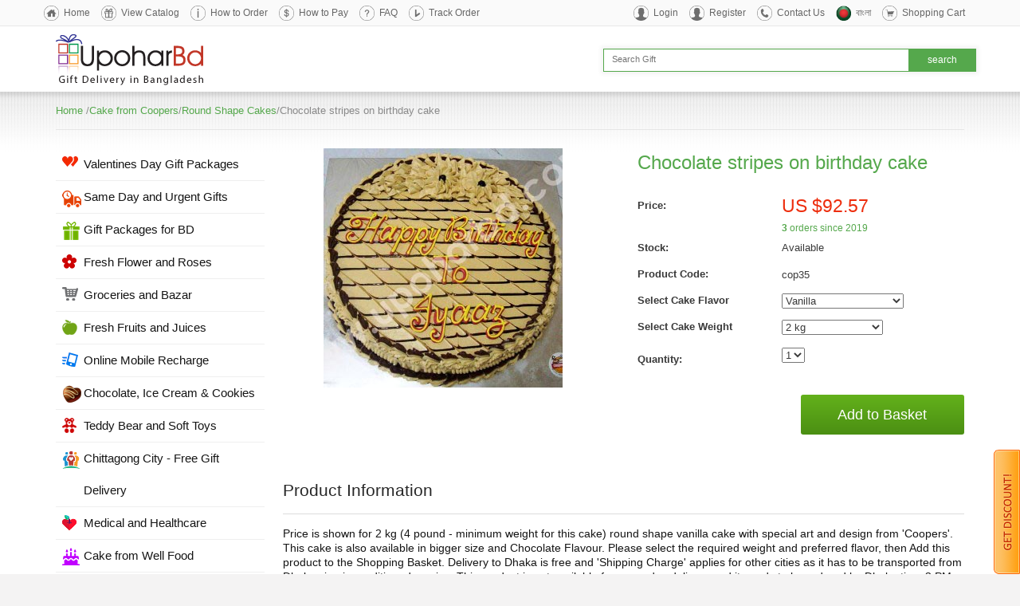

--- FILE ---
content_type: text/html; charset=UTF-8
request_url: https://www.upoharbd.com/cake-from-coopers/round-shape-cakes/chocolate-stripes-on-birthday-cake
body_size: 13065
content:
<!DOCTYPE html PUBLIC "-//W3C//DTD XHTML 1.0 Transitional//EN" "http://www.w3.org/TR/xhtml1/DTD/xhtml1-transitional.dtd">
<html xmlns="http://www.w3.org/1999/xhtml">
<head>
<meta name="facebook-domain-verification" content="09is0yjt7lxs39xo56hzodyltx0tn9" />
<meta charset="UTF-8">
<meta property="og:title" content="Chocolate stripes on birthday cake"/> 
<meta property="og:type" content="article"/> 
<meta property="og:image" content="https://www.upoharbd.com/images/uploads/Cake/Coopers/cop35.jpg"/> 
<meta property="og:image:alt" content="Chocolate stripes on birthday cake"/> 
<meta property="og:url" content="https://www.upoharbd.com/cake-from-coopers/round-shape-cakes/chocolate-stripes-on-birthday-cake"/> 
<meta property="og:description" content="Order online this round shape vanilla cake with chocolate stripes from Coopers. We deliver this to all cities and all locations in Bangladesh." />
<meta property="og:site_name" content="UpoharBD.Com" />
<meta property="fb:app_id" content="383757355399417" />

<meta name="verify-v1" content="8M9JiQXPhciMdFb+4JAQU5OjtyNHfkrbrdRO2CV9b/0=" >
<meta name="msvalidate.01" content="D064F873514B6D521C8699FE1DE0D04B" />
<meta name="norton-safeweb-site-verification" content="7clcsfwf125qgtpixcj2uvf85fthv7dl540mv3nk43gka5uz434nqcqjwfm4t4njv7x9woein90ta298m9a150z11qh7knav6nefw4ha4-7mxlyzox9zpb63po5cwf4f" />
<meta http-equiv="Content-Type" content="text/html; charset=UTF-8" />
<meta http-equiv="X-UA-Compatible" content="IE=edge">
<meta name="viewport" content="width=device-width, initial-scale=1">

<title>Gift cakes online - Chocolate stripes on birthday cake - Round Shape Cakes - Cake from Coopers</title>


<meta name="description" content="Order online this round shape vanilla cake with chocolate stripes from Coopers. We deliver this to all cities and all locations in Bangladesh." />
<meta name="keywords" content="" />
<meta name="rating" content="General">
<meta name="author" content="UpoharBD" />
<meta name="publisher" content="Upohar Bangladesh" />
<meta name="copyright" content="www.UpoharBD.Com" />
<link rel="image_src" href="https://www.upoharbd.com/images/uploads/Cake/Coopers/cop35.jpg" />
<meta name="abstract" content="Order online and send cakes, flowers, gifts to all cities of Bangladesh in any occasion">

<!-- Bootstrap -->
<link href="https://www.upoharbd.com/skins/upohar/styleSheets/bootstrap.css" rel="stylesheet">

<!-- HTML5 Shim and Respond.js IE8 support of HTML5 elements and media queries -->
<!-- WARNING: Respond.js doesn't work if you view the page via file:// -->
<!--[if lt IE 9]>
      <script src="https://oss.maxcdn.com/html5shiv/3.7.2/html5shiv.min.js"></script>
      <script src="https://oss.maxcdn.com/respond/1.4.2/respond.min.js"></script>
<![endif]-->

<link href="https://www.upoharbd.com/skins/upohar/styleSheets/qc_upohar.css" rel="stylesheet" type="text/css" />
<link rel="stylesheet" href="https://www.upoharbd.com/skins/upohar/styleSheets/responsive.css" type="text/css" media="screen" />

<!-- Add jQuery library -->
<script type="text/javascript" src="https://code.jquery.com/jquery-1.8.3.min.js"></script>


<!-- Add fancyBox -->
<link rel="stylesheet" href="https://www.upoharbd.com/fancybox/source/jquery.fancybox.css?v=2.1.5" type="text/css" media="screen" />
<script type="text/javascript" src="https://www.upoharbd.com/fancybox/source/jquery.fancybox.pack.js?v=2.1.5"></script>


<script type="text/javascript" src="https://www.upoharbd.com/js/jslibrary.js"></script>


<script type="text/javascript" src="https://www.upoharbd.com/js/tabcontent.js">

<!-- Place this tag in your head or just before your close body tag -->
<script type="text/javascript" src="https://apis.google.com/js/plusone.js"></script>
<script type="text/javascript" src="https://www.upoharbd.com/js/custom.js?time=1768992220"></script>


<style>

.fancybox-nav span {
 visibility: visible;
}

</style>

<script async src="https://www.googletagmanager.com/gtag/js?id=UA-3598078-1"></script>
<script>
  window.dataLayer = window.dataLayer || [];
  function gtag(){dataLayer.push(arguments);}
  gtag('js', new Date());

  gtag('config', 'UA-3598078-1');
</script>

<script type="text/javascript">
 
  var _gaq = _gaq || [];
  _gaq.push(['_setAccount', 'UA-3598078-1']);
  _gaq.push(['_trackPageview']);
 
  (function() {
    var ga = document.createElement('script'); ga.type = 'text/javascript'; ga.async = true;
    ga.src = ('https:' == document.location.protocol ? 'https://ssl' : 'http://www') + '.google-analytics.com/ga.js';
    var s = document.getElementsByTagName('script')[0]; s.parentNode.insertBefore(ga, s);
  })();
 
</script>
<script async src="https://www.googletagmanager.com/gtag/js?id=G-D5P9T76GC8"></script>
<script>
  window.dataLayer = window.dataLayer || [];
  function gtag(){dataLayer.push(arguments);}
  gtag('js', new Date());

  gtag('config', 'G-D5P9T76GC8');
</script>

<script>
!function(f,b,e,v,n,t,s){if(f.fbq)return;n=f.fbq=function(){n.callMethod?
n.callMethod.apply(n,arguments):n.queue.push(arguments)};if(!f._fbq)f._fbq=n;
n.push=n;n.loaded=!0;n.version='2.0';n.queue=[];t=b.createElement(e);t.async=!0;
t.src=v;s=b.getElementsByTagName(e)[0];s.parentNode.insertBefore(t,s)}(window,
document,'script','//connect.facebook.net/en_US/fbevents.js');

fbq('init', '1658329947758379');
fbq('track', "PageView");</script>
<noscript><img height="1" width="1" style="display:none"
src="https://www.facebook.com/tr?id=1658329947758379&ev=PageView&noscript=1"
/></noscript>


</head>
<body>
<div style="position:fixed;bottom:0px;right:0px;z-index:9999;" class="menudisplay">
<a href="http://www.upoharbd.com/Get_Discount" alt="Get Discount" title="Get Discount"><img src="https://www.upoharbd.com/skins/upohar/styleImages/be_social_sidebar.png" alt="Get discount code" width="33px" height="156px" title="Get discount code" border="0"/></a>
</div>

<div id="fb-root"></div>
<script>(function(d, s, id) {
  var js, fjs = d.getElementsByTagName(s)[0];
  if (d.getElementById(id)) return;
  js = d.createElement(s); js.id = id;
  js.src = "//connect.facebook.net/en_US/all.js#xfbml=1&appId=209595819103913";
  fjs.parentNode.insertBefore(js, fjs);
}(document, 'script', 'facebook-jssdk'));</script>



<div id="mobile_categories_menu" style="display:none;padding:10px;width:80%;position:absolute;top:54px;left:0;z-index:9990;background-color:#fff;">
<div class="leftmenu"><!--[if IE]>
<style type="text/css">
ul#Categories li { line-height:1.3em; }
</style>
<![endif]-->
<script type="text/javascript">
<!--
function initialiseMenu() { return false; }
cF = new Image(); cF.src = "https://www.upoharbd.com/images/arrowDown.png";
cFO = new Image(); cFO.src = "https://www.upoharbd.com/images/arrowActive.png";

document.write ("<style>\n.cp { cursor: pointer; }\n<\/style>");
-->
</script>
<!-- #:convict:# Advanced DHTML Menu, (c)2007-2008 http://cubecart-mods-skins.com >> -->
<ul id="Categories">





<li><a href="https://www.upoharbd.com/index.php?_a=viewCat&amp;catId=157" style="background: url(https://www.upoharbd.com/images/uploads/icons/wedding.png) no-repeat 8px 10px;">Valentines Day Gift Packages</a></li>


















<li><a href="https://www.upoharbd.com/index.php?_a=viewCat&amp;catId=184" style="background: url(https://www.upoharbd.com/images/uploads/icons/sameday_gift.png) no-repeat 8px 10px;">Same Day and Urgent Gifts</a></li>


















<li><a href="https://www.upoharbd.com/index.php?_a=viewCat&amp;catId=24" style="background: url(https://www.upoharbd.com/images/uploads/icons/gift_combo.png) no-repeat 8px 10px;">Gift Packages for BD</a></li>


















<li><a href="https://www.upoharbd.com/index.php?_a=viewCat&amp;catId=1" style="background: url(https://www.upoharbd.com/images/uploads/icons/freshflower.png) no-repeat 8px 10px;">Fresh Flower and Roses</a></li>


















<li><a href="https://www.upoharbd.com/index.php?_a=viewCat&amp;catId=89" style="background: url(https://www.upoharbd.com/images/uploads/icons/groceries.png) no-repeat 8px 10px;">Groceries and Bazar</a></li>


















<li><a href="https://www.upoharbd.com/index.php?_a=viewCat&amp;catId=77" style="background: url(https://www.upoharbd.com/images/uploads/icons/fresh-fruits.png) no-repeat 8px 10px;">Fresh Fruits and Juices</a></li>


















<li><a href="https://www.upoharbd.com/index.php?_a=viewCat&amp;catId=63" style="background: url(https://www.upoharbd.com/images/uploads/icons/mobile-recharge.png) no-repeat 8px 10px;">Online Mobile Recharge</a></li>


















<li><a href="https://www.upoharbd.com/index.php?_a=viewCat&amp;catId=45" style="background: url(https://www.upoharbd.com/images/uploads/icons/chocolate_gift.png) no-repeat 8px 10px;">Chocolate, Ice Cream & Cookies</a></li>


















<li><a href="https://www.upoharbd.com/index.php?_a=viewCat&amp;catId=150" style="background: url(https://www.upoharbd.com/images/uploads/icons/teddy.png) no-repeat 8px 10px;">Teddy Bear and Soft Toys</a></li>















<li><a href="https://www.upoharbd.com/index.php?_a=viewCat&amp;catId=208" style="background: url(https://www.upoharbd.com/images/uploads/icons/chittagong_gift.png) no-repeat 8px 10px;">Chittagong City - Free Gift Delivery</a>
<ul id="u208" style="display: none;">







<li><a href="https://www.upoharbd.com/index.php?_a=viewCat&amp;catId=266" style="background: url(https://www.upoharbd.com/images/uploads/icons/wedding.png) no-repeat 8px 10px;">Valentine Gift Packages</a></li>




<li><a href="https://www.upoharbd.com/index.php?_a=viewCat&amp;catId=213" style="background: url(https://www.upoharbd.com/images/uploads/icons/gift_combo.png) no-repeat 8px 10px;">Gift Packages</a></li>




<li><a href="https://www.upoharbd.com/index.php?_a=viewCat&amp;catId=260" style="background: url(https://www.upoharbd.com/images/uploads/icons/sameday_gift.png) no-repeat 8px 10px;">Same Day Urgent Gift</a></li>




<li><a href="https://www.upoharbd.com/index.php?_a=viewCat&amp;catId=210" style="background: url(https://www.upoharbd.com/images/uploads/icons/food_delivery.png) no-repeat 8px 10px;">Food Delivery</a></li>




<li><a href="https://www.upoharbd.com/index.php?_a=viewCat&amp;catId=233" style="background: url(https://www.upoharbd.com/images/uploads/icons/dress.png) no-repeat 8px 10px;">Sharee for her</a></li>




<li><a href="https://www.upoharbd.com/index.php?_a=viewCat&amp;catId=234" style="background: url(https://www.upoharbd.com/images/uploads/icons/dress.png) no-repeat 8px 10px;">Salwar kamiz</a></li>




<li><a href="https://www.upoharbd.com/index.php?_a=viewCat&amp;catId=211" style="background: url(https://www.upoharbd.com/images/uploads/icons/groceries.png) no-repeat 8px 10px;">Fruit and Groceries</a></li>




<li><a href="https://www.upoharbd.com/index.php?_a=viewCat&amp;catId=215" style="background: url(https://www.upoharbd.com/images/uploads/icons/freshflower.png) no-repeat 8px 10px;">Fresh Flowers</a></li>




<li><a href="https://www.upoharbd.com/index.php?_a=viewCat&amp;catId=228" style="background: url(https://www.upoharbd.com/images/uploads/icons/cakegift.png) no-repeat 8px 10px;">Sweets and Pitha</a></li>




<li><a href="https://www.upoharbd.com/index.php?_a=viewCat&amp;catId=212" style="background: url(https://www.upoharbd.com/images/uploads/icons/cake-new.png) no-repeat 8px 10px;">Well food cakes</a></li>




<li><a href="https://www.upoharbd.com/index.php?_a=viewCat&amp;catId=229" style="background: url(https://www.upoharbd.com/images/uploads/icons/cake-new.png) no-repeat 8px 10px;">Coopers cake</a></li>




<li><a href="https://www.upoharbd.com/index.php?_a=viewCat&amp;catId=230" style="background: url(https://www.upoharbd.com/images/uploads/icons/cake-new.png) no-repeat 8px 10px;">Cakes from Hotcake</a></li>




<li><a href="https://www.upoharbd.com/index.php?_a=viewCat&amp;catId=231" style="background: url(https://www.upoharbd.com/images/uploads/icons/cake-new.png) no-repeat 8px 10px;">Cake from Kings Chittagong</a></li>




<li><a href="https://www.upoharbd.com/index.php?_a=viewCat&amp;catId=287" style="background: url(https://www.upoharbd.com/images/uploads/icons/) no-repeat 8px 10px;">Dulce Cake and Sweets</a></li>




<li><a href="https://www.upoharbd.com/index.php?_a=viewCat&amp;catId=235" style="background: url(https://www.upoharbd.com/images/uploads/icons/sameday_gift.png) no-repeat 8px 10px;">Pizza Hut home delivery</a></li>




<li><a href="https://www.upoharbd.com/index.php?_a=viewCat&amp;catId=284" style="background: url(https://www.upoharbd.com/images/uploads/icons/) no-repeat 8px 10px;">KFC Chittagong</a></li>




<li><a href="https://www.upoharbd.com/index.php?_a=viewCat&amp;catId=255" style="background: url(https://www.upoharbd.com/images/uploads/icons/chocolate_gift.png) no-repeat 8px 10px;">Chocolate and Ice Cream</a></li>




<li><a href="https://www.upoharbd.com/index.php?_a=viewCat&amp;catId=224" style="background: url(https://www.upoharbd.com/images/uploads/icons/kid.png) no-repeat 8px 10px;">Gift for Kids</a></li>




<li><a href="https://www.upoharbd.com/index.php?_a=viewCat&amp;catId=254" style="background: url(https://www.upoharbd.com/images/uploads/icons/teddy.png) no-repeat 8px 10px;">Teddy bear and Toys</a></li>




<li><a href="https://www.upoharbd.com/index.php?_a=viewCat&amp;catId=217" style="background: url(https://www.upoharbd.com/images/uploads/icons/man_dress.png) no-repeat 8px 10px;">Gift for Him</a></li>




<li><a href="https://www.upoharbd.com/index.php?_a=viewCat&amp;catId=269" style="background: url(https://www.upoharbd.com/images/uploads/icons/boishak.png) no-repeat 8px 10px;">Pohela Boishakh Gifts</a></li>




<li><a href="https://www.upoharbd.com/index.php?_a=viewCat&amp;catId=223" style="background: url(https://www.upoharbd.com/images/uploads/icons/woman_dress.png) no-repeat 8px 10px;">Gift for Her</a></li>




<li><a href="https://www.upoharbd.com/index.php?_a=viewCat&amp;catId=250" style="background: url(https://www.upoharbd.com/images/uploads/icons/unilever-gift.png) no-repeat 8px 10px;">Unilever Gift Hampers</a></li>




<li><a href="https://www.upoharbd.com/index.php?_a=viewCat&amp;catId=222" style="background: url(https://www.upoharbd.com/images/uploads/icons/household.png) no-repeat 8px 10px;">Household Appliances</a></li>




<li><a href="https://www.upoharbd.com/index.php?_a=viewCat&amp;catId=256" style="background: url(https://www.upoharbd.com/images/uploads/icons/new-born.png) no-repeat 8px 10px;">Gift for Newborn and Baby</a></li>




<li><a href="https://www.upoharbd.com/index.php?_a=viewCat&amp;catId=258" style="background: url(https://www.upoharbd.com/images/uploads/icons/mobile-recharge.png) no-repeat 8px 10px;">Recharge Mobile Phone</a></li>




<li><a href="https://www.upoharbd.com/index.php?_a=viewCat&amp;catId=216" style="background: url(https://www.upoharbd.com/images/uploads/icons/iftar.png) no-repeat 8px 10px;">Ramadan and Iftar Gifts</a></li>




<li><a href="https://www.upoharbd.com/index.php?_a=viewCat&amp;catId=272" style="background: url(https://www.upoharbd.com/images/uploads/icons/mothersday.png) no-repeat 8px 10px;">Mothers Day Gift</a></li>






</ul></li>









<li><a href="https://www.upoharbd.com/index.php?_a=viewCat&amp;catId=191" style="background: url(https://www.upoharbd.com/images/uploads/icons/medicine.png) no-repeat 8px 10px;">Medical and Healthcare</a></li>


















<li><a href="https://www.upoharbd.com/index.php?_a=viewCat&amp;catId=218" style="background: url(https://www.upoharbd.com/images/uploads/icons/cake-new.png) no-repeat 8px 10px;">Cake from Well Food</a></li>
















<li><a href="https://www.upoharbd.com/index.php?_a=viewCat&amp;catId=33" class="CatCurrent">Cake from Coopers</a>
<ul id="u33" style="display: block;">






<li><a href="https://www.upoharbd.com/index.php?_a=viewCat&amp;catId=190" style="background: url(https://www.upoharbd.com/images/uploads/icons/) no-repeat 8px 10px;">Cake for Urgent order</a></li>




<li><a href="https://www.upoharbd.com/index.php?_a=viewCat&amp;catId=166" style="background: url(https://www.upoharbd.com/images/uploads/icons/) no-repeat 8px 10px;">Cartoon Shape Cakes</a></li>





<li><a href="https://www.upoharbd.com/index.php?_a=viewCat&amp;catId=167" class="CatActive" style="background: url(https://www.upoharbd.com/images/uploads/icons/) no-repeat 8px 10px;">Round Shape Cakes </a></li>



<li><a href="https://www.upoharbd.com/index.php?_a=viewCat&amp;catId=168" style="background: url(https://www.upoharbd.com/images/uploads/icons/) no-repeat 8px 10px;">Square Shape Cakes</a></li>




<li><a href="https://www.upoharbd.com/index.php?_a=viewCat&amp;catId=169" style="background: url(https://www.upoharbd.com/images/uploads/icons/) no-repeat 8px 10px;">Heart Shape Cakes</a></li>




<li><a href="https://www.upoharbd.com/index.php?_a=viewCat&amp;catId=170" style="background: url(https://www.upoharbd.com/images/uploads/icons/) no-repeat 8px 10px;">Cakes with Special Art</a></li>






</ul></li>









<li><a href="https://www.upoharbd.com/index.php?_a=viewCat&amp;catId=185" style="background: url(https://www.upoharbd.com/images/uploads/icons/cake-new.png) no-repeat 8px 10px;">Cakes from Mr. Baker</a></li>


















<li><a href="https://www.upoharbd.com/index.php?_a=viewCat&amp;catId=164" style="background: url(https://www.upoharbd.com/images/uploads/icons/cake-new.png) no-repeat 8px 10px;">Kings Confectionery Cakes</a></li>


















<li><a href="https://www.upoharbd.com/index.php?_a=viewCat&amp;catId=35" style="background: url(https://www.upoharbd.com/images/uploads/icons/cake-new.png) no-repeat 8px 10px;">Shumis Hot Cake</a></li>


















<li><a href="https://www.upoharbd.com/index.php?_a=viewCat&amp;catId=282" style="background: url(https://www.upoharbd.com/images/uploads/icons/cake-new.png) no-repeat 8px 10px;">Puro Pastry and Bakery</a></li>


















<li><a href="https://www.upoharbd.com/index.php?_a=viewCat&amp;catId=226" style="background: url(https://www.upoharbd.com/images/uploads/icons/cake-new.png) no-repeat 8px 10px;">Bread and Beyond Cakes</a></li>


















<li><a href="https://www.upoharbd.com/index.php?_a=viewCat&amp;catId=202" style="background: url(https://www.upoharbd.com/images/uploads/icons/cakegift.png) no-repeat 8px 10px;">Special Cake and Pastry</a></li>















<li><a href="https://www.upoharbd.com/index.php?_a=viewCat&amp;catId=13" style="background: url(https://www.upoharbd.com/images/uploads/icons/food_delivery.png) no-repeat 8px 10px;">Food Court</a>
<ul id="u13" style="display: none;">







<li><a href="https://www.upoharbd.com/index.php?_a=viewCat&amp;catId=43" style="background: url(https://www.upoharbd.com/images/uploads/icons/) no-repeat 8px 10px;">Biryani and Deshi Food</a></li>




<li><a href="https://www.upoharbd.com/index.php?_a=viewCat&amp;catId=108" style="background: url(https://www.upoharbd.com/images/uploads/icons/) no-repeat 8px 10px;">Kebab - Burger - Snacks</a></li>




<li><a href="https://www.upoharbd.com/index.php?_a=viewCat&amp;catId=136" style="background: url(https://www.upoharbd.com/images/uploads/icons/) no-repeat 8px 10px;">Bangladeshi Pitha</a></li>




<li><a href="https://www.upoharbd.com/index.php?_a=viewCat&amp;catId=83" style="background: url(https://www.upoharbd.com/images/uploads/icons/) no-repeat 8px 10px;">Chinese and Thai Food</a></li>




<li><a href="https://www.upoharbd.com/index.php?_a=viewCat&amp;catId=40" style="background: url(https://www.upoharbd.com/images/uploads/icons/) no-repeat 8px 10px;">Pizza Hut Deals</a></li>




<li><a href="https://www.upoharbd.com/index.php?_a=viewCat&amp;catId=42" style="background: url(https://www.upoharbd.com/images/uploads/icons/) no-repeat 8px 10px;">BFC Fast Food</a></li>




<li><a href="https://www.upoharbd.com/index.php?_a=viewCat&amp;catId=90" style="background: url(https://www.upoharbd.com/images/uploads/icons/) no-repeat 8px 10px;">KFC Meal Deals</a></li>




<li><a href="https://www.upoharbd.com/index.php?_a=viewCat&amp;catId=207" style="background: url(https://www.upoharbd.com/images/uploads/icons/) no-repeat 8px 10px;">Diabetic food items</a></li>




<li><a href="https://www.upoharbd.com/index.php?_a=viewCat&amp;catId=221" style="background: url(https://www.upoharbd.com/images/uploads/icons/) no-repeat 8px 10px;">Chocolate and Ice Cream</a></li>




<li><a href="https://www.upoharbd.com/index.php?_a=viewCat&amp;catId=134" style="background: url(https://www.upoharbd.com/images/uploads/icons/) no-repeat 8px 10px;">Paan Supari Packages</a></li>




<li><a href="https://www.upoharbd.com/index.php?_a=viewCat&amp;catId=225" style="background: url(https://www.upoharbd.com/images/uploads/icons/) no-repeat 8px 10px;">Iftar Items</a></li>




<li><a href="https://www.upoharbd.com/index.php?_a=viewCat&amp;catId=286" style="background: url(https://www.upoharbd.com/images/uploads/icons/) no-repeat 8px 10px;">Harfy</a></li>






</ul></li>









<li><a href="https://www.upoharbd.com/index.php?_a=viewCat&amp;catId=265" style="background: url(https://www.upoharbd.com/images/uploads/icons/new-born.png) no-repeat 8px 10px;">Personalised Gifts</a></li>















<li><a href="https://www.upoharbd.com/index.php?_a=viewCat&amp;catId=76" style="background: url(https://www.upoharbd.com/images/uploads/icons/misti.png) no-repeat 8px 10px;">Misti and sweets</a>
<ul id="u76" style="display: none;">







<li><a href="https://www.upoharbd.com/index.php?_a=viewCat&amp;catId=195" style="background: url(https://www.upoharbd.com/images/uploads/icons/) no-repeat 8px 10px;">Sweets Package</a></li>




<li><a href="https://www.upoharbd.com/index.php?_a=viewCat&amp;catId=82" style="background: url(https://www.upoharbd.com/images/uploads/icons/) no-repeat 8px 10px;">Rosh Sweets</a></li>




<li><a href="https://www.upoharbd.com/index.php?_a=viewCat&amp;catId=81" style="background: url(https://www.upoharbd.com/images/uploads/icons/) no-repeat 8px 10px;">Premium Sweets</a></li>




<li><a href="https://www.upoharbd.com/index.php?_a=viewCat&amp;catId=111" style="background: url(https://www.upoharbd.com/images/uploads/icons/) no-repeat 8px 10px;">Bonoful Sweets</a></li>




<li><a href="https://www.upoharbd.com/index.php?_a=viewCat&amp;catId=192" style="background: url(https://www.upoharbd.com/images/uploads/icons/) no-repeat 8px 10px;">Moron Chad Sweets</a></li>




<li><a href="https://www.upoharbd.com/index.php?_a=viewCat&amp;catId=193" style="background: url(https://www.upoharbd.com/images/uploads/icons/) no-repeat 8px 10px;">Bikrampur Mistanno Vander</a></li>




<li><a href="https://www.upoharbd.com/index.php?_a=viewCat&amp;catId=196" style="background: url(https://www.upoharbd.com/images/uploads/icons/) no-repeat 8px 10px;">Tangail Sweets</a></li>




<li><a href="https://www.upoharbd.com/index.php?_a=viewCat&amp;catId=206" style="background: url(https://www.upoharbd.com/images/uploads/icons/) no-repeat 8px 10px;">Meena Sweets</a></li>






</ul></li>






<li><a href="https://www.upoharbd.com/index.php?_a=viewCat&amp;catId=17" style="background: url(https://www.upoharbd.com/images/uploads/icons/woman_dress.png) no-repeat 8px 10px;">Gifts and Dress for Her</a>
<ul id="u17" style="display: none;">







<li><a href="https://www.upoharbd.com/index.php?_a=viewCat&amp;catId=135" style="background: url(https://www.upoharbd.com/images/uploads/icons/) no-repeat 8px 10px;">Exclusive Saree For Her</a></li>




<li><a href="https://www.upoharbd.com/index.php?_a=viewCat&amp;catId=46" style="background: url(https://www.upoharbd.com/images/uploads/icons/) no-repeat 8px 10px;">Latest Salwar Kameez</a></li>




<li><a href="https://www.upoharbd.com/index.php?_a=viewCat&amp;catId=50" style="background: url(https://www.upoharbd.com/images/uploads/icons/) no-repeat 8px 10px;">Perfume and Fashion for her</a></li>




<li><a href="https://www.upoharbd.com/index.php?_a=viewCat&amp;catId=154" style="background: url(https://www.upoharbd.com/images/uploads/icons/) no-repeat 8px 10px;">Roses Only for her</a></li>




<li><a href="https://www.upoharbd.com/index.php?_a=viewCat&amp;catId=187" style="background: url(https://www.upoharbd.com/images/uploads/icons/) no-repeat 8px 10px;">Cake with love</a></li>






</ul></li>






<li><a href="https://www.upoharbd.com/index.php?_a=viewCat&amp;catId=18" style="background: url(https://www.upoharbd.com/images/uploads/icons/man_dress.png) no-repeat 8px 10px;">Gifts and Dress for Him</a>
<ul id="u18" style="display: none;">







<li><a href="https://www.upoharbd.com/index.php?_a=viewCat&amp;catId=51" style="background: url(https://www.upoharbd.com/images/uploads/icons/) no-repeat 8px 10px;">Panjabi and Fotua</a></li>




<li><a href="https://www.upoharbd.com/index.php?_a=viewCat&amp;catId=52" style="background: url(https://www.upoharbd.com/images/uploads/icons/) no-repeat 8px 10px;">Shirt and Pants</a></li>




<li><a href="https://www.upoharbd.com/index.php?_a=viewCat&amp;catId=54" style="background: url(https://www.upoharbd.com/images/uploads/icons/) no-repeat 8px 10px;">Perfume and Accessories</a></li>






</ul></li>






<li><a href="https://www.upoharbd.com/index.php?_a=viewCat&amp;catId=16" style="background: url(https://www.upoharbd.com/images/uploads/icons/kid.png) no-repeat 8px 10px;">Gifts and Toys for Kids</a>
<ul id="u16" style="display: none;">







<li><a href="https://www.upoharbd.com/index.php?_a=viewCat&amp;catId=181" style="background: url(https://www.upoharbd.com/images/uploads/icons/) no-repeat 8px 10px;">Kids Birthday Package</a></li>




<li><a href="https://www.upoharbd.com/index.php?_a=viewCat&amp;catId=26" style="background: url(https://www.upoharbd.com/images/uploads/icons/) no-repeat 8px 10px;">Kids Learning Materials</a></li>




<li><a href="https://www.upoharbd.com/index.php?_a=viewCat&amp;catId=123" style="background: url(https://www.upoharbd.com/images/uploads/icons/) no-repeat 8px 10px;">Toys, Games and Sports gift</a></li>




<li><a href="https://www.upoharbd.com/index.php?_a=viewCat&amp;catId=219" style="background: url(https://www.upoharbd.com/images/uploads/icons/) no-repeat 8px 10px;">Chocolate, Ice Cream &amp; Cookies</a></li>




<li><a href="https://www.upoharbd.com/index.php?_a=viewCat&amp;catId=220" style="background: url(https://www.upoharbd.com/images/uploads/icons/) no-repeat 8px 10px;">Teddy bear and Soft Toys</a></li>




<li><a href="https://www.upoharbd.com/index.php?_a=viewCat&amp;catId=271" style="background: url(https://www.upoharbd.com/images/uploads/icons/cake-new.png) no-repeat 8px 10px;">Cartoon cakes</a></li>






</ul></li>









<li><a href="https://www.upoharbd.com/index.php?_a=viewCat&amp;catId=200" style="background: url(https://www.upoharbd.com/images/uploads/icons/greetings-cards.png) no-repeat 8px 10px;">Aquarium, Plant, Pet, Hobby Gifts</a></li>


















<li><a href="https://www.upoharbd.com/index.php?_a=viewCat&amp;catId=85" style="background: url(https://www.upoharbd.com/images/uploads/icons/valentines.png) no-repeat 8px 10px;">Wedding Gifts in Bangladesh</a></li>


















<li><a href="https://www.upoharbd.com/index.php?_a=viewCat&amp;catId=248" style="background: url(https://www.upoharbd.com/images/uploads/icons/unilever-gift.png) no-repeat 8px 10px;">Unilever Gift Hampers</a></li>


















<li><a href="https://www.upoharbd.com/index.php?_a=viewCat&amp;catId=21" style="background: url(https://www.upoharbd.com/images/uploads/icons/new-born.png) no-repeat 8px 10px;">Newborn and baby gift</a></li>


















<li><a href="https://www.upoharbd.com/index.php?_a=viewCat&amp;catId=20" style="background: url(https://www.upoharbd.com/images/uploads/icons/household.png) no-repeat 8px 10px;">Home Decor and Appliance</a></li>


















<li><a href="https://www.upoharbd.com/index.php?_a=viewCat&amp;catId=203" style="background: url(https://www.upoharbd.com/images/uploads/icons/handicrafts.png) no-repeat 8px 10px;">Handicrafts of Bangladesh</a></li>


















<li><a href="https://www.upoharbd.com/index.php?_a=viewCat&amp;catId=86" style="background: url(https://www.upoharbd.com/images/uploads/icons/wedding.png) no-repeat 8px 10px;">Greetings Card</a></li>















<li><a href="https://www.upoharbd.com/index.php?_a=viewCat&amp;catId=91" style="background: url(https://www.upoharbd.com/images/uploads/icons/music.png) no-repeat 8px 10px;">Music - Novel - Natok</a>
<ul id="u91" style="display: none;">







<li><a href="https://www.upoharbd.com/index.php?_a=viewCat&amp;catId=95" style="background: url(https://www.upoharbd.com/images/uploads/icons/) no-repeat 8px 10px;">New Release Book and CD</a></li>




<li><a href="https://www.upoharbd.com/index.php?_a=viewCat&amp;catId=92" style="background: url(https://www.upoharbd.com/images/uploads/icons/) no-repeat 8px 10px;">Humayun Ahmed</a></li>




<li><a href="https://www.upoharbd.com/index.php?_a=viewCat&amp;catId=93" style="background: url(https://www.upoharbd.com/images/uploads/icons/) no-repeat 8px 10px;">Imdadul Haq Milon</a></li>




<li><a href="https://www.upoharbd.com/index.php?_a=viewCat&amp;catId=100" style="background: url(https://www.upoharbd.com/images/uploads/icons/) no-repeat 8px 10px;">Indian Writer</a></li>




<li><a href="https://www.upoharbd.com/index.php?_a=viewCat&amp;catId=94" style="background: url(https://www.upoharbd.com/images/uploads/icons/) no-repeat 8px 10px;">Muhammod Jafor Iqbal</a></li>




<li><a href="https://www.upoharbd.com/index.php?_a=viewCat&amp;catId=101" style="background: url(https://www.upoharbd.com/images/uploads/icons/) no-repeat 8px 10px;">Miscellaneous</a></li>






</ul></li>









<li><a href="https://www.upoharbd.com/index.php?_a=viewCat&amp;catId=205" style="background: url(https://www.upoharbd.com/images/uploads/icons/corporate.png) no-repeat 8px 10px;">Corporate Promotional Gifts</a></li>


















<li><a href="https://www.upoharbd.com/index.php?_a=viewCat&amp;catId=129" style="background: url(https://www.upoharbd.com/images/uploads/icons/puja.png) no-repeat 8px 10px;">Gifts for Puja and Holi</a></li>


















<li><a href="https://www.upoharbd.com/index.php?_a=viewCat&amp;catId=138" style="background: url(https://www.upoharbd.com/images/uploads/icons/mothersday.png) no-repeat 8px 10px;">Mothers Day Gift</a></li>


















<li><a href="https://www.upoharbd.com/index.php?_a=viewCat&amp;catId=128" style="background: url(https://www.upoharbd.com/images/uploads/icons/fathersday.png) no-repeat 8px 10px;">Fathers Day Gifts</a></li>


















<li><a href="https://www.upoharbd.com/index.php?_a=viewCat&amp;catId=280" style="background: url(https://www.upoharbd.com/images/uploads/icons/new-born.png) no-repeat 8px 10px;">Friendship Day Gift</a></li>


















<li><a href="https://www.upoharbd.com/index.php?_a=viewCat&amp;catId=88" style="background: url(https://www.upoharbd.com/images/uploads/icons/iftar.png) no-repeat 8px 10px;">Ramadan and Iftar Gifts</a></li>


















<li><a href="https://www.upoharbd.com/index.php?_a=viewCat&amp;catId=130" style="background: url(https://www.upoharbd.com/images/uploads/icons/boishakhi.png) no-repeat 8px 10px;">Pohela Boishakh Gifts</a></li>


















<li><a href="https://www.upoharbd.com/index.php?_a=viewCat&amp;catId=113" style="background: url(https://www.upoharbd.com/images/uploads/icons/newyear-christmas.png) no-repeat 8px 10px;">New Year and Christmas gift</a></li>















<li><a href="https://www.upoharbd.com/index.php?_a=viewCat&amp;catId=274" style="background: url(https://www.upoharbd.com/images/uploads/icons/eid-gift.png) no-repeat 8px 10px;">Eid Gift Ideas</a>
<ul id="u274" style="display: none;">







<li><a href="https://www.upoharbd.com/index.php?_a=viewCat&amp;catId=275" style="background: url(https://www.upoharbd.com/images/uploads/icons/eid-gift.png) no-repeat 8px 10px;">Eid Saree</a></li>




<li><a href="https://www.upoharbd.com/index.php?_a=viewCat&amp;catId=276" style="background: url(https://www.upoharbd.com/images/uploads/icons/eid-gift.png) no-repeat 8px 10px;">Eid Salwar Kameez</a></li>




<li><a href="https://www.upoharbd.com/index.php?_a=viewCat&amp;catId=277" style="background: url(https://www.upoharbd.com/images/uploads/icons/eid-gift.png) no-repeat 8px 10px;">Eid Bazaar</a></li>




<li><a href="https://www.upoharbd.com/index.php?_a=viewCat&amp;catId=103" style="background: url(https://www.upoharbd.com/images/uploads/icons/eid-gift.png) no-repeat 8px 10px;">Eid Gift Packages</a></li>




<li><a href="https://www.upoharbd.com/index.php?_a=viewCat&amp;catId=278" style="background: url(https://www.upoharbd.com/images/uploads/icons/eid-gift.png) no-repeat 8px 10px;">Eid Panjabi</a></li>




<li><a href="https://www.upoharbd.com/index.php?_a=viewCat&amp;catId=279" style="background: url(https://www.upoharbd.com/images/uploads/icons/eid-gift.png) no-repeat 8px 10px;">Home Decor</a></li>






</ul></li>

</ul><!-- #:convict:# Advanced DHTML Menu << -->
<br clear="all" />
<div style="padding-top:10px;text-align:center;">
	<select name="lang" class="dropDown" onchange="jumpMenu('parent',this,0)">
		
		<option value="https://www.upoharbd.com/index.php?_g=sw&amp;r=%2Findex.php%3F_a%3DviewProd%26amp%3BproductId%3D2092&amp;currency=AUD" >Australian $ (AU)</option>
		
		<option value="https://www.upoharbd.com/index.php?_g=sw&amp;r=%2Findex.php%3F_a%3DviewProd%26amp%3BproductId%3D2092&amp;currency=BDT" >BD Taka (BDT)</option>
		
		<option value="https://www.upoharbd.com/index.php?_g=sw&amp;r=%2Findex.php%3F_a%3DviewProd%26amp%3BproductId%3D2092&amp;currency=GBP" >British Pounds (GB)</option>
		
		<option value="https://www.upoharbd.com/index.php?_g=sw&amp;r=%2Findex.php%3F_a%3DviewProd%26amp%3BproductId%3D2092&amp;currency=CAD" >Canadian $ (CA)</option>
		
		<option value="https://www.upoharbd.com/index.php?_g=sw&amp;r=%2Findex.php%3F_a%3DviewProd%26amp%3BproductId%3D2092&amp;currency=EUR" >Euro € (EUR)</option>
		
		<option value="https://www.upoharbd.com/index.php?_g=sw&amp;r=%2Findex.php%3F_a%3DviewProd%26amp%3BproductId%3D2092&amp;currency=USD" selected="selected">US Dollars (US$)</option>
		
	</select>
</div>
<br clear="all"/>
</div>

<br clear="all"/>

</div>


<div class="topcontainer">

  





  

  <div class="toparea">
    <div class="container">
      <div class="row">

      <div class="newmobilemenu">
          <ul>
            <li><a href="#" id="mobile_menu_close" class="menunew">Menu</a></li>


						<li><a href="https://www.upoharbd.com/index.php?_a=login" title="Sign In" class="loginnew">Login</a></li>
			<li><a href="https://www.upoharbd.com/index.php?_g=co&amp;_a=reg&amp;redir=https%3A%2F%2Fwww.upoharbd.com%2Findex.php%3F_a%3DviewProd%26productId%3D2092" title="Register" class="accountnew">Signup</a></li>
			
			
			

            <li><a href="https://www.upoharbd.com/catalogue" class="catnew">Catalog</a></li>
            <li><a href="https://www.upoharbd.com/gift-delivery-how-where-and-fees" class="faqnew">FAQ</a></li>
            <li><a href="https://www.upoharbd.com/contact-us" class="contactnew">Contact</a></li>
            <li><a id="basketTitleWrapMobile" href="https://www.upoharbd.com/index.php?_g=co&_a=cart" class="cartnew">Basket</a></li>
          </ul>
        </div>
        <div class="topmenu">
          <ul>
            <li><a href="https://www.upoharbd.com" alt="view homepage" title="View Homepage" class="shome">Home</a></li>
            <li><a href="https://www.upoharbd.com/catalogue" class="scat">View Catalog</a></li>
            <li><a href="https://www.upoharbd.com/how-to-order-gift" alt="learn how to order" title="Learn how to order gift to Bangladesh online" class="sorder">How to Order</a></li>
            <li><a href="https://www.upoharbd.com/how-to-pay-for-order" alt="online payment in Bangladesh" title="Learn how to pay for your gift order to BD" class="spay">How to Pay</a></li>
            <li><a href="https://www.upoharbd.com/gift-delivery-how-where-and-fees" alt="frequently asked questions" title="Frequently asked question about gift delivery" class="sfaq">FAQ</a></li>
            <li><a href="https://www.upoharbd.com/index.php?_g=co&_a=viewOrders" alt="track your gift order" title="Track your gift order" class="strack">Track Order</a></li>
          </ul>
        </div>
        <div class="topmenu2">
          <ul>

						<li><a href="https://www.upoharbd.com/index.php?_a=login" title="Sign In" class="saccount">Login</a></li>
			<li><a href="https://www.upoharbd.com/index.php?_g=co&amp;_a=reg&amp;redir=https%3A%2F%2Fwww.upoharbd.com%2Findex.php%3F_a%3DviewProd%26productId%3D2092" title="Register" class="saccount">Register</a></li>
			
			
			

            <li><a href="https://www.upoharbd.com/contact-us" alt="contact us" title="Contact our 24/7 customer service" class="scontact">Contact Us</a></li>
            
						<li><a href="https://www.upoharbd.com/index.php?_g=sw&amp;r=%2Findex.php%3F_a%3DviewProd%26amp%3BproductId%3D2092&amp;lang=bn" alt="View website in Bengali language" title="View website in Bengali language" class="sbangla">বাংলা</a></li>
			
			
			


            <li><div id="basketTitleWrap"><a href="https://www.upoharbd.com/index.php?_g=co&_a=cart" class="scart" id="basketItemsWrap">Shopping Cart</a></div></li>

          </ul>
        </div>
      </div>
    </div>
  </div>


<script>

$j("#mobile_menu_close").click(function() {

  $j("#mobile_categories_menu").slideToggle( "swing", function() {

	//scrollToElement("#mobile_categories_menu");

  });

});


$j("#mobile_menu_open").click(function() {

  $j("#mobile_categories_menu").slideToggle( "swing", function() {

	//scrollToElement("#mobile_categories_menu");

  });

});

</script>

    <div class="logoarea">
    <div class="container">
      <div class="row">
        <div class="col-md-6 logowidth">
          <div class="mobileicon"><a href="#" class="mobilemenu"></a></div>
          <div class="logo"><a href="https://www.upoharbd.com"><img src="https://www.upoharbd.com/images/UpoharBD_logo.png"></a></div>
          <div class="searchicon"><a href="#" class="searchmenu"></a></div>
        </div>
		<div class="callsearch">
		  <div class="searcharea">
		    <form action="https://www.upoharbd.com/index.php" method="get">
		      <input name="searchStr" type="text" id="search" value="" placeholder="Search Gift" class="search" onclick="javascript:this.value='';">

			  <input type="hidden" value="viewCat" name="_a"/>
		      <input name="Submit" type="submit" value="search" class="searchbtn" />
		    </form>
		  </div>
	   </div>
      </div>
    </div>
  </div>

</div>

<div class="bodywhitearea">

<div class="container">
  <div class="row">
    <div class="col-md-12">
      <div class="topnavarea">
		<a href="https://www.upoharbd.com/index.php" title="HomePage">Home</a> /<a href="https://www.upoharbd.com/cake-from-coopers" class='txtLocation'>Cake from Coopers</a>/<a href="https://www.upoharbd.com/cake-from-coopers/round-shape-cakes" class='txtLocation'>Round Shape Cakes</a>/Chocolate stripes on birthday cake
	  </div>
    </div>
  </div>
</div>

<div class="container">
  <div class="row">
    <div class="col-md-12">
      <div class="leftmenuarea menudisplay">
        <div class="leftmenu">
		<!--[if IE]>
<style type="text/css">
ul#Categories li { line-height:1.3em; }
</style>
<![endif]-->
<script type="text/javascript">
<!--
function initialiseMenu() { return false; }
cF = new Image(); cF.src = "https://www.upoharbd.com/images/arrowDown.png";
cFO = new Image(); cFO.src = "https://www.upoharbd.com/images/arrowActive.png";

document.write ("<style>\n.cp { cursor: pointer; }\n<\/style>");
-->
</script>
<!-- #:convict:# Advanced DHTML Menu, (c)2007-2008 http://cubecart-mods-skins.com >> -->
<ul id="Categories">





<li><a href="https://www.upoharbd.com/index.php?_a=viewCat&amp;catId=157" style="background: url(https://www.upoharbd.com/images/uploads/icons/wedding.png) no-repeat 8px 10px;">Valentines Day Gift Packages</a></li>


















<li><a href="https://www.upoharbd.com/index.php?_a=viewCat&amp;catId=184" style="background: url(https://www.upoharbd.com/images/uploads/icons/sameday_gift.png) no-repeat 8px 10px;">Same Day and Urgent Gifts</a></li>


















<li><a href="https://www.upoharbd.com/index.php?_a=viewCat&amp;catId=24" style="background: url(https://www.upoharbd.com/images/uploads/icons/gift_combo.png) no-repeat 8px 10px;">Gift Packages for BD</a></li>


















<li><a href="https://www.upoharbd.com/index.php?_a=viewCat&amp;catId=1" style="background: url(https://www.upoharbd.com/images/uploads/icons/freshflower.png) no-repeat 8px 10px;">Fresh Flower and Roses</a></li>


















<li><a href="https://www.upoharbd.com/index.php?_a=viewCat&amp;catId=89" style="background: url(https://www.upoharbd.com/images/uploads/icons/groceries.png) no-repeat 8px 10px;">Groceries and Bazar</a></li>


















<li><a href="https://www.upoharbd.com/index.php?_a=viewCat&amp;catId=77" style="background: url(https://www.upoharbd.com/images/uploads/icons/fresh-fruits.png) no-repeat 8px 10px;">Fresh Fruits and Juices</a></li>


















<li><a href="https://www.upoharbd.com/index.php?_a=viewCat&amp;catId=63" style="background: url(https://www.upoharbd.com/images/uploads/icons/mobile-recharge.png) no-repeat 8px 10px;">Online Mobile Recharge</a></li>


















<li><a href="https://www.upoharbd.com/index.php?_a=viewCat&amp;catId=45" style="background: url(https://www.upoharbd.com/images/uploads/icons/chocolate_gift.png) no-repeat 8px 10px;">Chocolate, Ice Cream & Cookies</a></li>


















<li><a href="https://www.upoharbd.com/index.php?_a=viewCat&amp;catId=150" style="background: url(https://www.upoharbd.com/images/uploads/icons/teddy.png) no-repeat 8px 10px;">Teddy Bear and Soft Toys</a></li>















<li><a href="https://www.upoharbd.com/index.php?_a=viewCat&amp;catId=208" style="background: url(https://www.upoharbd.com/images/uploads/icons/chittagong_gift.png) no-repeat 8px 10px;">Chittagong City - Free Gift Delivery</a>
<ul id="u208" style="display: none;">







<li><a href="https://www.upoharbd.com/index.php?_a=viewCat&amp;catId=266" style="background: url(https://www.upoharbd.com/images/uploads/icons/wedding.png) no-repeat 8px 10px;">Valentine Gift Packages</a></li>




<li><a href="https://www.upoharbd.com/index.php?_a=viewCat&amp;catId=213" style="background: url(https://www.upoharbd.com/images/uploads/icons/gift_combo.png) no-repeat 8px 10px;">Gift Packages</a></li>




<li><a href="https://www.upoharbd.com/index.php?_a=viewCat&amp;catId=260" style="background: url(https://www.upoharbd.com/images/uploads/icons/sameday_gift.png) no-repeat 8px 10px;">Same Day Urgent Gift</a></li>




<li><a href="https://www.upoharbd.com/index.php?_a=viewCat&amp;catId=210" style="background: url(https://www.upoharbd.com/images/uploads/icons/food_delivery.png) no-repeat 8px 10px;">Food Delivery</a></li>




<li><a href="https://www.upoharbd.com/index.php?_a=viewCat&amp;catId=233" style="background: url(https://www.upoharbd.com/images/uploads/icons/dress.png) no-repeat 8px 10px;">Sharee for her</a></li>




<li><a href="https://www.upoharbd.com/index.php?_a=viewCat&amp;catId=234" style="background: url(https://www.upoharbd.com/images/uploads/icons/dress.png) no-repeat 8px 10px;">Salwar kamiz</a></li>




<li><a href="https://www.upoharbd.com/index.php?_a=viewCat&amp;catId=211" style="background: url(https://www.upoharbd.com/images/uploads/icons/groceries.png) no-repeat 8px 10px;">Fruit and Groceries</a></li>




<li><a href="https://www.upoharbd.com/index.php?_a=viewCat&amp;catId=215" style="background: url(https://www.upoharbd.com/images/uploads/icons/freshflower.png) no-repeat 8px 10px;">Fresh Flowers</a></li>




<li><a href="https://www.upoharbd.com/index.php?_a=viewCat&amp;catId=228" style="background: url(https://www.upoharbd.com/images/uploads/icons/cakegift.png) no-repeat 8px 10px;">Sweets and Pitha</a></li>




<li><a href="https://www.upoharbd.com/index.php?_a=viewCat&amp;catId=212" style="background: url(https://www.upoharbd.com/images/uploads/icons/cake-new.png) no-repeat 8px 10px;">Well food cakes</a></li>




<li><a href="https://www.upoharbd.com/index.php?_a=viewCat&amp;catId=229" style="background: url(https://www.upoharbd.com/images/uploads/icons/cake-new.png) no-repeat 8px 10px;">Coopers cake</a></li>




<li><a href="https://www.upoharbd.com/index.php?_a=viewCat&amp;catId=230" style="background: url(https://www.upoharbd.com/images/uploads/icons/cake-new.png) no-repeat 8px 10px;">Cakes from Hotcake</a></li>




<li><a href="https://www.upoharbd.com/index.php?_a=viewCat&amp;catId=231" style="background: url(https://www.upoharbd.com/images/uploads/icons/cake-new.png) no-repeat 8px 10px;">Cake from Kings Chittagong</a></li>




<li><a href="https://www.upoharbd.com/index.php?_a=viewCat&amp;catId=287" style="background: url(https://www.upoharbd.com/images/uploads/icons/) no-repeat 8px 10px;">Dulce Cake and Sweets</a></li>




<li><a href="https://www.upoharbd.com/index.php?_a=viewCat&amp;catId=235" style="background: url(https://www.upoharbd.com/images/uploads/icons/sameday_gift.png) no-repeat 8px 10px;">Pizza Hut home delivery</a></li>




<li><a href="https://www.upoharbd.com/index.php?_a=viewCat&amp;catId=284" style="background: url(https://www.upoharbd.com/images/uploads/icons/) no-repeat 8px 10px;">KFC Chittagong</a></li>




<li><a href="https://www.upoharbd.com/index.php?_a=viewCat&amp;catId=255" style="background: url(https://www.upoharbd.com/images/uploads/icons/chocolate_gift.png) no-repeat 8px 10px;">Chocolate and Ice Cream</a></li>




<li><a href="https://www.upoharbd.com/index.php?_a=viewCat&amp;catId=224" style="background: url(https://www.upoharbd.com/images/uploads/icons/kid.png) no-repeat 8px 10px;">Gift for Kids</a></li>




<li><a href="https://www.upoharbd.com/index.php?_a=viewCat&amp;catId=254" style="background: url(https://www.upoharbd.com/images/uploads/icons/teddy.png) no-repeat 8px 10px;">Teddy bear and Toys</a></li>




<li><a href="https://www.upoharbd.com/index.php?_a=viewCat&amp;catId=217" style="background: url(https://www.upoharbd.com/images/uploads/icons/man_dress.png) no-repeat 8px 10px;">Gift for Him</a></li>




<li><a href="https://www.upoharbd.com/index.php?_a=viewCat&amp;catId=269" style="background: url(https://www.upoharbd.com/images/uploads/icons/boishak.png) no-repeat 8px 10px;">Pohela Boishakh Gifts</a></li>




<li><a href="https://www.upoharbd.com/index.php?_a=viewCat&amp;catId=223" style="background: url(https://www.upoharbd.com/images/uploads/icons/woman_dress.png) no-repeat 8px 10px;">Gift for Her</a></li>




<li><a href="https://www.upoharbd.com/index.php?_a=viewCat&amp;catId=250" style="background: url(https://www.upoharbd.com/images/uploads/icons/unilever-gift.png) no-repeat 8px 10px;">Unilever Gift Hampers</a></li>




<li><a href="https://www.upoharbd.com/index.php?_a=viewCat&amp;catId=222" style="background: url(https://www.upoharbd.com/images/uploads/icons/household.png) no-repeat 8px 10px;">Household Appliances</a></li>




<li><a href="https://www.upoharbd.com/index.php?_a=viewCat&amp;catId=256" style="background: url(https://www.upoharbd.com/images/uploads/icons/new-born.png) no-repeat 8px 10px;">Gift for Newborn and Baby</a></li>




<li><a href="https://www.upoharbd.com/index.php?_a=viewCat&amp;catId=258" style="background: url(https://www.upoharbd.com/images/uploads/icons/mobile-recharge.png) no-repeat 8px 10px;">Recharge Mobile Phone</a></li>




<li><a href="https://www.upoharbd.com/index.php?_a=viewCat&amp;catId=216" style="background: url(https://www.upoharbd.com/images/uploads/icons/iftar.png) no-repeat 8px 10px;">Ramadan and Iftar Gifts</a></li>




<li><a href="https://www.upoharbd.com/index.php?_a=viewCat&amp;catId=272" style="background: url(https://www.upoharbd.com/images/uploads/icons/mothersday.png) no-repeat 8px 10px;">Mothers Day Gift</a></li>






</ul></li>









<li><a href="https://www.upoharbd.com/index.php?_a=viewCat&amp;catId=191" style="background: url(https://www.upoharbd.com/images/uploads/icons/medicine.png) no-repeat 8px 10px;">Medical and Healthcare</a></li>


















<li><a href="https://www.upoharbd.com/index.php?_a=viewCat&amp;catId=218" style="background: url(https://www.upoharbd.com/images/uploads/icons/cake-new.png) no-repeat 8px 10px;">Cake from Well Food</a></li>
















<li><a href="https://www.upoharbd.com/index.php?_a=viewCat&amp;catId=33" class="CatCurrent">Cake from Coopers</a>
<ul id="u33" style="display: block;">






<li><a href="https://www.upoharbd.com/index.php?_a=viewCat&amp;catId=190" style="background: url(https://www.upoharbd.com/images/uploads/icons/) no-repeat 8px 10px;">Cake for Urgent order</a></li>




<li><a href="https://www.upoharbd.com/index.php?_a=viewCat&amp;catId=166" style="background: url(https://www.upoharbd.com/images/uploads/icons/) no-repeat 8px 10px;">Cartoon Shape Cakes</a></li>





<li><a href="https://www.upoharbd.com/index.php?_a=viewCat&amp;catId=167" class="CatActive" style="background: url(https://www.upoharbd.com/images/uploads/icons/) no-repeat 8px 10px;">Round Shape Cakes </a></li>



<li><a href="https://www.upoharbd.com/index.php?_a=viewCat&amp;catId=168" style="background: url(https://www.upoharbd.com/images/uploads/icons/) no-repeat 8px 10px;">Square Shape Cakes</a></li>




<li><a href="https://www.upoharbd.com/index.php?_a=viewCat&amp;catId=169" style="background: url(https://www.upoharbd.com/images/uploads/icons/) no-repeat 8px 10px;">Heart Shape Cakes</a></li>




<li><a href="https://www.upoharbd.com/index.php?_a=viewCat&amp;catId=170" style="background: url(https://www.upoharbd.com/images/uploads/icons/) no-repeat 8px 10px;">Cakes with Special Art</a></li>






</ul></li>









<li><a href="https://www.upoharbd.com/index.php?_a=viewCat&amp;catId=185" style="background: url(https://www.upoharbd.com/images/uploads/icons/cake-new.png) no-repeat 8px 10px;">Cakes from Mr. Baker</a></li>


















<li><a href="https://www.upoharbd.com/index.php?_a=viewCat&amp;catId=164" style="background: url(https://www.upoharbd.com/images/uploads/icons/cake-new.png) no-repeat 8px 10px;">Kings Confectionery Cakes</a></li>


















<li><a href="https://www.upoharbd.com/index.php?_a=viewCat&amp;catId=35" style="background: url(https://www.upoharbd.com/images/uploads/icons/cake-new.png) no-repeat 8px 10px;">Shumis Hot Cake</a></li>


















<li><a href="https://www.upoharbd.com/index.php?_a=viewCat&amp;catId=282" style="background: url(https://www.upoharbd.com/images/uploads/icons/cake-new.png) no-repeat 8px 10px;">Puro Pastry and Bakery</a></li>


















<li><a href="https://www.upoharbd.com/index.php?_a=viewCat&amp;catId=226" style="background: url(https://www.upoharbd.com/images/uploads/icons/cake-new.png) no-repeat 8px 10px;">Bread and Beyond Cakes</a></li>


















<li><a href="https://www.upoharbd.com/index.php?_a=viewCat&amp;catId=202" style="background: url(https://www.upoharbd.com/images/uploads/icons/cakegift.png) no-repeat 8px 10px;">Special Cake and Pastry</a></li>















<li><a href="https://www.upoharbd.com/index.php?_a=viewCat&amp;catId=13" style="background: url(https://www.upoharbd.com/images/uploads/icons/food_delivery.png) no-repeat 8px 10px;">Food Court</a>
<ul id="u13" style="display: none;">







<li><a href="https://www.upoharbd.com/index.php?_a=viewCat&amp;catId=43" style="background: url(https://www.upoharbd.com/images/uploads/icons/) no-repeat 8px 10px;">Biryani and Deshi Food</a></li>




<li><a href="https://www.upoharbd.com/index.php?_a=viewCat&amp;catId=108" style="background: url(https://www.upoharbd.com/images/uploads/icons/) no-repeat 8px 10px;">Kebab - Burger - Snacks</a></li>




<li><a href="https://www.upoharbd.com/index.php?_a=viewCat&amp;catId=136" style="background: url(https://www.upoharbd.com/images/uploads/icons/) no-repeat 8px 10px;">Bangladeshi Pitha</a></li>




<li><a href="https://www.upoharbd.com/index.php?_a=viewCat&amp;catId=83" style="background: url(https://www.upoharbd.com/images/uploads/icons/) no-repeat 8px 10px;">Chinese and Thai Food</a></li>




<li><a href="https://www.upoharbd.com/index.php?_a=viewCat&amp;catId=40" style="background: url(https://www.upoharbd.com/images/uploads/icons/) no-repeat 8px 10px;">Pizza Hut Deals</a></li>




<li><a href="https://www.upoharbd.com/index.php?_a=viewCat&amp;catId=42" style="background: url(https://www.upoharbd.com/images/uploads/icons/) no-repeat 8px 10px;">BFC Fast Food</a></li>




<li><a href="https://www.upoharbd.com/index.php?_a=viewCat&amp;catId=90" style="background: url(https://www.upoharbd.com/images/uploads/icons/) no-repeat 8px 10px;">KFC Meal Deals</a></li>




<li><a href="https://www.upoharbd.com/index.php?_a=viewCat&amp;catId=207" style="background: url(https://www.upoharbd.com/images/uploads/icons/) no-repeat 8px 10px;">Diabetic food items</a></li>




<li><a href="https://www.upoharbd.com/index.php?_a=viewCat&amp;catId=221" style="background: url(https://www.upoharbd.com/images/uploads/icons/) no-repeat 8px 10px;">Chocolate and Ice Cream</a></li>




<li><a href="https://www.upoharbd.com/index.php?_a=viewCat&amp;catId=134" style="background: url(https://www.upoharbd.com/images/uploads/icons/) no-repeat 8px 10px;">Paan Supari Packages</a></li>




<li><a href="https://www.upoharbd.com/index.php?_a=viewCat&amp;catId=225" style="background: url(https://www.upoharbd.com/images/uploads/icons/) no-repeat 8px 10px;">Iftar Items</a></li>




<li><a href="https://www.upoharbd.com/index.php?_a=viewCat&amp;catId=286" style="background: url(https://www.upoharbd.com/images/uploads/icons/) no-repeat 8px 10px;">Harfy</a></li>






</ul></li>









<li><a href="https://www.upoharbd.com/index.php?_a=viewCat&amp;catId=265" style="background: url(https://www.upoharbd.com/images/uploads/icons/new-born.png) no-repeat 8px 10px;">Personalised Gifts</a></li>















<li><a href="https://www.upoharbd.com/index.php?_a=viewCat&amp;catId=76" style="background: url(https://www.upoharbd.com/images/uploads/icons/misti.png) no-repeat 8px 10px;">Misti and sweets</a>
<ul id="u76" style="display: none;">







<li><a href="https://www.upoharbd.com/index.php?_a=viewCat&amp;catId=195" style="background: url(https://www.upoharbd.com/images/uploads/icons/) no-repeat 8px 10px;">Sweets Package</a></li>




<li><a href="https://www.upoharbd.com/index.php?_a=viewCat&amp;catId=82" style="background: url(https://www.upoharbd.com/images/uploads/icons/) no-repeat 8px 10px;">Rosh Sweets</a></li>




<li><a href="https://www.upoharbd.com/index.php?_a=viewCat&amp;catId=81" style="background: url(https://www.upoharbd.com/images/uploads/icons/) no-repeat 8px 10px;">Premium Sweets</a></li>




<li><a href="https://www.upoharbd.com/index.php?_a=viewCat&amp;catId=111" style="background: url(https://www.upoharbd.com/images/uploads/icons/) no-repeat 8px 10px;">Bonoful Sweets</a></li>




<li><a href="https://www.upoharbd.com/index.php?_a=viewCat&amp;catId=192" style="background: url(https://www.upoharbd.com/images/uploads/icons/) no-repeat 8px 10px;">Moron Chad Sweets</a></li>




<li><a href="https://www.upoharbd.com/index.php?_a=viewCat&amp;catId=193" style="background: url(https://www.upoharbd.com/images/uploads/icons/) no-repeat 8px 10px;">Bikrampur Mistanno Vander</a></li>




<li><a href="https://www.upoharbd.com/index.php?_a=viewCat&amp;catId=196" style="background: url(https://www.upoharbd.com/images/uploads/icons/) no-repeat 8px 10px;">Tangail Sweets</a></li>




<li><a href="https://www.upoharbd.com/index.php?_a=viewCat&amp;catId=206" style="background: url(https://www.upoharbd.com/images/uploads/icons/) no-repeat 8px 10px;">Meena Sweets</a></li>






</ul></li>






<li><a href="https://www.upoharbd.com/index.php?_a=viewCat&amp;catId=17" style="background: url(https://www.upoharbd.com/images/uploads/icons/woman_dress.png) no-repeat 8px 10px;">Gifts and Dress for Her</a>
<ul id="u17" style="display: none;">







<li><a href="https://www.upoharbd.com/index.php?_a=viewCat&amp;catId=135" style="background: url(https://www.upoharbd.com/images/uploads/icons/) no-repeat 8px 10px;">Exclusive Saree For Her</a></li>




<li><a href="https://www.upoharbd.com/index.php?_a=viewCat&amp;catId=46" style="background: url(https://www.upoharbd.com/images/uploads/icons/) no-repeat 8px 10px;">Latest Salwar Kameez</a></li>




<li><a href="https://www.upoharbd.com/index.php?_a=viewCat&amp;catId=50" style="background: url(https://www.upoharbd.com/images/uploads/icons/) no-repeat 8px 10px;">Perfume and Fashion for her</a></li>




<li><a href="https://www.upoharbd.com/index.php?_a=viewCat&amp;catId=154" style="background: url(https://www.upoharbd.com/images/uploads/icons/) no-repeat 8px 10px;">Roses Only for her</a></li>




<li><a href="https://www.upoharbd.com/index.php?_a=viewCat&amp;catId=187" style="background: url(https://www.upoharbd.com/images/uploads/icons/) no-repeat 8px 10px;">Cake with love</a></li>






</ul></li>






<li><a href="https://www.upoharbd.com/index.php?_a=viewCat&amp;catId=18" style="background: url(https://www.upoharbd.com/images/uploads/icons/man_dress.png) no-repeat 8px 10px;">Gifts and Dress for Him</a>
<ul id="u18" style="display: none;">







<li><a href="https://www.upoharbd.com/index.php?_a=viewCat&amp;catId=51" style="background: url(https://www.upoharbd.com/images/uploads/icons/) no-repeat 8px 10px;">Panjabi and Fotua</a></li>




<li><a href="https://www.upoharbd.com/index.php?_a=viewCat&amp;catId=52" style="background: url(https://www.upoharbd.com/images/uploads/icons/) no-repeat 8px 10px;">Shirt and Pants</a></li>




<li><a href="https://www.upoharbd.com/index.php?_a=viewCat&amp;catId=54" style="background: url(https://www.upoharbd.com/images/uploads/icons/) no-repeat 8px 10px;">Perfume and Accessories</a></li>






</ul></li>






<li><a href="https://www.upoharbd.com/index.php?_a=viewCat&amp;catId=16" style="background: url(https://www.upoharbd.com/images/uploads/icons/kid.png) no-repeat 8px 10px;">Gifts and Toys for Kids</a>
<ul id="u16" style="display: none;">







<li><a href="https://www.upoharbd.com/index.php?_a=viewCat&amp;catId=181" style="background: url(https://www.upoharbd.com/images/uploads/icons/) no-repeat 8px 10px;">Kids Birthday Package</a></li>




<li><a href="https://www.upoharbd.com/index.php?_a=viewCat&amp;catId=26" style="background: url(https://www.upoharbd.com/images/uploads/icons/) no-repeat 8px 10px;">Kids Learning Materials</a></li>




<li><a href="https://www.upoharbd.com/index.php?_a=viewCat&amp;catId=123" style="background: url(https://www.upoharbd.com/images/uploads/icons/) no-repeat 8px 10px;">Toys, Games and Sports gift</a></li>




<li><a href="https://www.upoharbd.com/index.php?_a=viewCat&amp;catId=219" style="background: url(https://www.upoharbd.com/images/uploads/icons/) no-repeat 8px 10px;">Chocolate, Ice Cream &amp; Cookies</a></li>




<li><a href="https://www.upoharbd.com/index.php?_a=viewCat&amp;catId=220" style="background: url(https://www.upoharbd.com/images/uploads/icons/) no-repeat 8px 10px;">Teddy bear and Soft Toys</a></li>




<li><a href="https://www.upoharbd.com/index.php?_a=viewCat&amp;catId=271" style="background: url(https://www.upoharbd.com/images/uploads/icons/cake-new.png) no-repeat 8px 10px;">Cartoon cakes</a></li>






</ul></li>









<li><a href="https://www.upoharbd.com/index.php?_a=viewCat&amp;catId=200" style="background: url(https://www.upoharbd.com/images/uploads/icons/greetings-cards.png) no-repeat 8px 10px;">Aquarium, Plant, Pet, Hobby Gifts</a></li>


















<li><a href="https://www.upoharbd.com/index.php?_a=viewCat&amp;catId=85" style="background: url(https://www.upoharbd.com/images/uploads/icons/valentines.png) no-repeat 8px 10px;">Wedding Gifts in Bangladesh</a></li>


















<li><a href="https://www.upoharbd.com/index.php?_a=viewCat&amp;catId=248" style="background: url(https://www.upoharbd.com/images/uploads/icons/unilever-gift.png) no-repeat 8px 10px;">Unilever Gift Hampers</a></li>


















<li><a href="https://www.upoharbd.com/index.php?_a=viewCat&amp;catId=21" style="background: url(https://www.upoharbd.com/images/uploads/icons/new-born.png) no-repeat 8px 10px;">Newborn and baby gift</a></li>


















<li><a href="https://www.upoharbd.com/index.php?_a=viewCat&amp;catId=20" style="background: url(https://www.upoharbd.com/images/uploads/icons/household.png) no-repeat 8px 10px;">Home Decor and Appliance</a></li>


















<li><a href="https://www.upoharbd.com/index.php?_a=viewCat&amp;catId=203" style="background: url(https://www.upoharbd.com/images/uploads/icons/handicrafts.png) no-repeat 8px 10px;">Handicrafts of Bangladesh</a></li>


















<li><a href="https://www.upoharbd.com/index.php?_a=viewCat&amp;catId=86" style="background: url(https://www.upoharbd.com/images/uploads/icons/wedding.png) no-repeat 8px 10px;">Greetings Card</a></li>















<li><a href="https://www.upoharbd.com/index.php?_a=viewCat&amp;catId=91" style="background: url(https://www.upoharbd.com/images/uploads/icons/music.png) no-repeat 8px 10px;">Music - Novel - Natok</a>
<ul id="u91" style="display: none;">







<li><a href="https://www.upoharbd.com/index.php?_a=viewCat&amp;catId=95" style="background: url(https://www.upoharbd.com/images/uploads/icons/) no-repeat 8px 10px;">New Release Book and CD</a></li>




<li><a href="https://www.upoharbd.com/index.php?_a=viewCat&amp;catId=92" style="background: url(https://www.upoharbd.com/images/uploads/icons/) no-repeat 8px 10px;">Humayun Ahmed</a></li>




<li><a href="https://www.upoharbd.com/index.php?_a=viewCat&amp;catId=93" style="background: url(https://www.upoharbd.com/images/uploads/icons/) no-repeat 8px 10px;">Imdadul Haq Milon</a></li>




<li><a href="https://www.upoharbd.com/index.php?_a=viewCat&amp;catId=100" style="background: url(https://www.upoharbd.com/images/uploads/icons/) no-repeat 8px 10px;">Indian Writer</a></li>




<li><a href="https://www.upoharbd.com/index.php?_a=viewCat&amp;catId=94" style="background: url(https://www.upoharbd.com/images/uploads/icons/) no-repeat 8px 10px;">Muhammod Jafor Iqbal</a></li>




<li><a href="https://www.upoharbd.com/index.php?_a=viewCat&amp;catId=101" style="background: url(https://www.upoharbd.com/images/uploads/icons/) no-repeat 8px 10px;">Miscellaneous</a></li>






</ul></li>









<li><a href="https://www.upoharbd.com/index.php?_a=viewCat&amp;catId=205" style="background: url(https://www.upoharbd.com/images/uploads/icons/corporate.png) no-repeat 8px 10px;">Corporate Promotional Gifts</a></li>


















<li><a href="https://www.upoharbd.com/index.php?_a=viewCat&amp;catId=129" style="background: url(https://www.upoharbd.com/images/uploads/icons/puja.png) no-repeat 8px 10px;">Gifts for Puja and Holi</a></li>


















<li><a href="https://www.upoharbd.com/index.php?_a=viewCat&amp;catId=138" style="background: url(https://www.upoharbd.com/images/uploads/icons/mothersday.png) no-repeat 8px 10px;">Mothers Day Gift</a></li>


















<li><a href="https://www.upoharbd.com/index.php?_a=viewCat&amp;catId=128" style="background: url(https://www.upoharbd.com/images/uploads/icons/fathersday.png) no-repeat 8px 10px;">Fathers Day Gifts</a></li>


















<li><a href="https://www.upoharbd.com/index.php?_a=viewCat&amp;catId=280" style="background: url(https://www.upoharbd.com/images/uploads/icons/new-born.png) no-repeat 8px 10px;">Friendship Day Gift</a></li>


















<li><a href="https://www.upoharbd.com/index.php?_a=viewCat&amp;catId=88" style="background: url(https://www.upoharbd.com/images/uploads/icons/iftar.png) no-repeat 8px 10px;">Ramadan and Iftar Gifts</a></li>


















<li><a href="https://www.upoharbd.com/index.php?_a=viewCat&amp;catId=130" style="background: url(https://www.upoharbd.com/images/uploads/icons/boishakhi.png) no-repeat 8px 10px;">Pohela Boishakh Gifts</a></li>


















<li><a href="https://www.upoharbd.com/index.php?_a=viewCat&amp;catId=113" style="background: url(https://www.upoharbd.com/images/uploads/icons/newyear-christmas.png) no-repeat 8px 10px;">New Year and Christmas gift</a></li>















<li><a href="https://www.upoharbd.com/index.php?_a=viewCat&amp;catId=274" style="background: url(https://www.upoharbd.com/images/uploads/icons/eid-gift.png) no-repeat 8px 10px;">Eid Gift Ideas</a>
<ul id="u274" style="display: none;">







<li><a href="https://www.upoharbd.com/index.php?_a=viewCat&amp;catId=275" style="background: url(https://www.upoharbd.com/images/uploads/icons/eid-gift.png) no-repeat 8px 10px;">Eid Saree</a></li>




<li><a href="https://www.upoharbd.com/index.php?_a=viewCat&amp;catId=276" style="background: url(https://www.upoharbd.com/images/uploads/icons/eid-gift.png) no-repeat 8px 10px;">Eid Salwar Kameez</a></li>




<li><a href="https://www.upoharbd.com/index.php?_a=viewCat&amp;catId=277" style="background: url(https://www.upoharbd.com/images/uploads/icons/eid-gift.png) no-repeat 8px 10px;">Eid Bazaar</a></li>




<li><a href="https://www.upoharbd.com/index.php?_a=viewCat&amp;catId=103" style="background: url(https://www.upoharbd.com/images/uploads/icons/eid-gift.png) no-repeat 8px 10px;">Eid Gift Packages</a></li>




<li><a href="https://www.upoharbd.com/index.php?_a=viewCat&amp;catId=278" style="background: url(https://www.upoharbd.com/images/uploads/icons/eid-gift.png) no-repeat 8px 10px;">Eid Panjabi</a></li>




<li><a href="https://www.upoharbd.com/index.php?_a=viewCat&amp;catId=279" style="background: url(https://www.upoharbd.com/images/uploads/icons/eid-gift.png) no-repeat 8px 10px;">Home Decor</a></li>






</ul></li>

</ul><!-- #:convict:# Advanced DHTML Menu << -->
<br clear="all" />
		
<div style="padding-top:10px;text-align:center;">
	<select name="lang" class="dropDown" onchange="jumpMenu('parent',this,0)">
		
		<option value="https://www.upoharbd.com/index.php?_g=sw&amp;r=%2Findex.php%3F_a%3DviewProd%26amp%3BproductId%3D2092&amp;currency=AUD" >Australian $ (AU)</option>
		
		<option value="https://www.upoharbd.com/index.php?_g=sw&amp;r=%2Findex.php%3F_a%3DviewProd%26amp%3BproductId%3D2092&amp;currency=BDT" >BD Taka (BDT)</option>
		
		<option value="https://www.upoharbd.com/index.php?_g=sw&amp;r=%2Findex.php%3F_a%3DviewProd%26amp%3BproductId%3D2092&amp;currency=GBP" >British Pounds (GB)</option>
		
		<option value="https://www.upoharbd.com/index.php?_g=sw&amp;r=%2Findex.php%3F_a%3DviewProd%26amp%3BproductId%3D2092&amp;currency=CAD" >Canadian $ (CA)</option>
		
		<option value="https://www.upoharbd.com/index.php?_g=sw&amp;r=%2Findex.php%3F_a%3DviewProd%26amp%3BproductId%3D2092&amp;currency=EUR" >Euro € (EUR)</option>
		
		<option value="https://www.upoharbd.com/index.php?_g=sw&amp;r=%2Findex.php%3F_a%3DviewProd%26amp%3BproductId%3D2092&amp;currency=USD" selected="selected">US Dollars (US$)</option>
		
	</select>
</div>
<br clear="all"/>

        </div>
      </div>
      <div class="rightcontentarea">
	  <div class="innerbodyarea">
<form action="https://www.upoharbd.com/index.php?_a=viewProd&productId=2092&clearCache=1" method="post" id="prod2092" name="addtobasket" target="_self" enctype="multipart/form-data">

<div class="productsdetails">

	<div class="left">
	<div id="productImageWrapID_2092">
	<img src="/images/uploads/Cake/Coopers/cop35.jpg" alt="Chocolate stripes on birthday cake" border="0" title="Chocolate stripes on birthday cake" id="SPImage" />
	</div>
	
	</div>

    <div class="right">

      <h1>Chocolate stripes on birthday cake</h1>

	  <div class="fileUploadError" id="fileUploadError">Please Complete All Fields</div>
      <table width="100%" border="0" align="left" cellpadding="3" cellspacing="3" style="margin-top:25px;">
        <tr>
		  <th width="44%" height="33" scope="row" valign="top">Price:</th>
		  <td width="56%" height="33">
		  
		  <div class="pricedetails"> US $92.57 <div class="txtSale" style="padding-top:10px;"></div>

						<span style="color: #55a84c;font-size:12px;"><b>3</b> orders since 2019</span><br/>
			

		  </div>	

          </td>
        </tr>

        <tr>
		  <th height="33" scope="row">Stock:</th>
		  <td height="33">Available</td>
        </tr>


        <tr>
		  <th height="33" scope="row">Product Code:</th>
		  <td height="33" style="line-height:normal;">cop35</td>
        </tr>

		

				<tr>
		<th height="33" scope="row">Select Cake Flavor</th>
		<td height="33">
		<select name="productOptions[20]" id="option1">
				<option value="3346"> Vanilla</option>
		
		<option value="3347"> Chocolate (US $95.65)</option>
		
		</select>
		</td>
		</tr>
		
		<tr>
		<td colspan="2"></td>
		</tr>
		
		<tr>
		<th height="33" scope="row">Select Cake Weight</th>
		<td height="33">
		<select name="productOptions[3]" id="option2">
				<option value="3348"> 2 kg</option>
		
		<option value="9772"> 3 kg (US $121.57)</option>
		
		<option value="9773"> 4 kg (US $150.57)</option>
		
		<option value="9774"> 5 kg (US $178.57)</option>
		
		</select>
		</td>
		</tr>
		
		<tr>
		<td colspan="2"></td>
		</tr>
		
		
			

		<script type="text/javascript" src="https://code.jquery.com/jquery-1.7.2.min.js"></script>
		<script type="text/javascript" src="https://www.upoharbd.com/js/jquery.uploadify-3.1.js"></script>

		


		


		
        <tr>
		  <th height="33" scope="row"><div class="productdeshead" style="font-size:13px;">Quantity:</div></th>
		  <td height="33" style="line-height:normal;">

			<select name="quan" id="quan" style="text-align:center;">
			<option value="1">1</option>
			<option value="2">2</option>
			<option value="3">3</option>
			<option value="4">4</option>
			<option value="5">5</option>
			<option value="6">6</option>
			<option value="7">7</option>
			<option value="8">8</option>
			<option value="9">9</option>
			</select>

	      </td>
        </tr>
		

      </table>

		

		
		<div class="productPriceWrapRight" id="list_add_button" >
				<a href="javascript:;" id="featuredProduct_2092" onClick="return false;" title="Add to Basket" class="buybtn mobilebtn">Add to Basket</a>
		
		
		</div>

		<div class="productPriceWrapRight" id="upload_load_button" style="display:none;">
		<a href="#" title="Add to Basket" class="buybtn">Uploading..</a>

		</div>
		
		<div id="list_product_button" style='display:none;'>
		<span id="featuredProduct_2092">
		<a href="javascript:;" title="Add to Basket" class="buybtn" style="background-color:grey;color:#fff;" >Add to Basket</a>
		</span>
		</div>
		


	  </div>

	  <div class="clear"></div>

</div>


<div class="relatedproducts" style="font-size:14px !important">

<div class="relatedhead">

	<div style="float:left;">
	Product Information
	</div>
	
	<div style="margin-right:80px;float:right;width:80px">
	<iframe src="//www.facebook.com/plugins/like.php?href=https%3A%2F%2Fwww.upoharbd.com%3A443%2Fcake-from-coopers%2Fround-shape-cakes%2Fchocolate-stripes-on-birthday-cake&width=152px&layout=button_count&action=like&show_faces=false&share=true&height=21&appId=182132298657766" scrolling="no" frameborder="0" style="border:none; overflow:hidden; width:152px; height:21px;" allowTransparency="true"></iframe>
	</div>

<br clear="all"/>

</div>

<p>Price is shown for 2 kg (4 pound - minimum weight for this cake) round shape vanilla cake with special art and design from &#39;Coopers&#39;. This cake is also available in bigger size and Chocolate Flavour. Please select the required weight and preferred flavor, then Add this product to the Shopping Basket. Delivery to Dhaka is free and &#39;Shipping Charge&#39; applies for other cities as it has to be transported from Dhaka via air-conditioned service. This product is not available for same day delivery and it needs to be ordered by Dhaka time 3 PM on the day before delivery date. Order Cake from Mr. Baker or Kings for urgent orders.</p>



<div id="messages">
<p><img src="https://www.upoharbd.com/images/productcode.jpg" class="proimgmar">Product Code: cop35</p>

<p><img src="https://www.upoharbd.com/images/imp-announce.jpg" class="proimgmar">Maximum allowed cake weight for outside of Dhaka is 3 kg.</p>
<p><img src="https://www.upoharbd.com/images/imp-announce.jpg" class="proimgmar">This gift needs to be ordered by Dhaka time 3 PM on the day before delivery date. Maximum allowed cake weight for outside of Dhaka is 3kg. Price includes all cost to prepare your ordered items (ordering, wrapping, collection etc) and delivery in Dhaka.</p>

</div>

</div>



<input type="hidden" name="add" value="2092" />

</form>

<div class="relatedproducts">
  <div class="relatedhead">Customers who bought this also boughtâ€¦</div>

	  
		<div class="actualProduct">
		<a href="https://www.upoharbd.com/index.php?_a=viewProd&productId=1085" class="overlay-link">&nbsp;</a>
	    <div class="productpic"><a href="https://www.upoharbd.com/index.php?_a=viewProd&productId=1085"><img src="/images/uploads/thumbs/thumb_uf41(1).jpg" alt="100 red roses" border="0" title="100 red roses" /></a></div>
		<br clear="all"/>
	    <div class="productshortdis" style="min-height:0px;">
	    <h2 style="font-size:18px;"><a href="https://www.upoharbd.com/index.php?_a=viewProd&productId=1085">100 red roses</a></h2>
	    <div class="price"><span style="font-size:18px;"> US $112.00 <div class="txtSale"></div></span></div>
	    <a href="https://www.upoharbd.com/index.php?_a=viewProd&productId=1085"></a> <br /><span class="CatBoxStock" style="color:red;"></span>
		</div>
		</div>

	  

		<div class="actualProduct">
		<a href="https://www.upoharbd.com/index.php?_a=viewProd&productId=2243" class="overlay-link">&nbsp;</a>
	    <div class="productpic"><a href="https://www.upoharbd.com/index.php?_a=viewProd&productId=2243"><img src="/images/uploads/thumbs/thumb_photo_frame_gift.jpg" alt="Photo in mug and Aarong leather frame" border="0" title="Photo in mug and Aarong leather frame" /></a></div>
		<br clear="all"/>
	    <div class="productshortdis" style="min-height:0px;">
	    <h2 style="font-size:18px;"><a href="https://www.upoharbd.com/index.php?_a=viewProd&productId=2243">Photo in mug and Aarong leather frame</a></h2>
	    <div class="price"><span style="font-size:18px;"> US $42.06 <div class="txtSale"></div></span></div>
	    <a href="https://www.upoharbd.com/index.php?_a=viewProd&productId=2243"></a> <br /><span class="CatBoxStock" style="color:red;"></span>
		</div>
		</div>

	  

</div>

</div>
      </div>
      <div class="clear"></div>
    </div>
  </div>
  <div class="container">
    <div class="row">
      <div class="col-md-12">
        <div class="comlogos">

		
						<a href="http://safeweb.norton.com/report/show?url=upoharbd.com"><img src="/images/uploads/Banners/Footer/Norton.jpg"  alt="UpoharBD is Norton secure"/></a>
			
			<a href="http://www.upoharbd.com/how-to-pay-for-order/info_5.html"><img src="/images/uploads/Banners/paypal_amex_visa_master.jpg"  alt="Pay with Paypal Visa Amex Master credit card"/></a>
			
			<a href="http://www.upoharbd.com/how-to-pay-for-order/info_5.html"><img src="/images/uploads/Banners/Footer/commonwealth_bank_payment.png"  alt="Direct deposit and net transfer at Commonwealth Bank"/></a>
			
			<a href="https://www.upoharbd.com/how-to-pay-for-order/info_5.html"><img src="/images/uploads/Banners/Footer/TAKAPay.jpg"  alt="TakaPay"/></a>
			
			<a href="http://www.bracbank.com/E-Commerce.php?drgn=1"><img src="/images/uploads/Banners/Footer/Brac.jpg"  alt="UpoharBD is verified by BRAC bank"/></a>
			
			<a href="http://www.upoharbd.com/how-to-pay-for-order/info_5.html"><img src="/images/uploads/Banners/Footer/bKash.jpg"  alt="Pay for your order using bKash"/></a>
			
			<a href="http://www.upoharbd.com/how-to-pay-for-order/info_5.html"><img src="/images/uploads/Banners/Footer/WesternUnion.jpg"  alt="Pay for order via Western Union"/></a>
			

		

		</div>
        <div class="threeboxs"> <span><img width="39px" src="https://www.upoharbd.com/images/photo-confirmation.jpg">Photo Confirmation</span> We will send the photo of the delivered gift in your email - Your satisfaction is guaranteed</div>
        <div class="threeboxs"> <span><img width="39px" src="https://www.upoharbd.com/images/free-roses.jpg">Free Roses</span> We add complementary 5 red roses with every delivery to make it more presentable.</div>
        <div class="threeboxs" style="margin-right:0"> <span><img width="39px" src="https://www.upoharbd.com/images/free-cards.jpg">Free Cards</span> We also add a free greetings card with every gift delivery and all gifts will be wrapped.</div>
      </div>
    </div>
  </div>
  <div class="container">
    <div class="row">
      <div class="col-md-12">
        <div class="socialarea">
          <div class="followus">
			<span>Follow Us</span>
            <div>Follow us on Social Media for latest updates and special gift offers</div>
            <div class="sociallinks">
              <ul>
                <li><a href="https://www.facebook.com/UpoharBD" target="_blank" rel="noopener noreferrer"class="facebook">Facebook</a></li>
                <li><a href="https://twitter.com/UpoharBD" target="_blank" rel="noopener noreferrer"class="twitter">Twitter</a></li>
                <li><a href="https://www.google.com.au/maps/place/UpoharBD.com/@23.75633,90.3709143,17z/data=!4m12!1m6!3m5!1s0x3755bf5364d6686d:0xcb947d8faf8aab90!2sUpoharBD.com!8m2!3d23.75633!4d90.373103!3m4!1s0x3755bf5364d6686d:0xcb947d8faf8aab90!8m2!3d23.75633!4d90.373103" target="_blank" rel="noopener noreferrer"class="google">GooglePlus</a></li>
                <li><a href="http://www.youtube.com/user/TheUpoharbd" target="_blank" rel="noopener noreferrer"class="youtube">Youtube</a></li>
                <li><a href="https://instagram.com/upoharbd/" target="_blank" rel="noopener noreferrer"class="instagram">Instagram</a></li>
              </ul>
            </div>
          </div>
          <div class="widgetarea">

          <div class="followus" style="width:70%;">
			<span>Testimonial</span>

			<div class="testimonialul">
            <ul>
			              <li style="width:100%;">
			  <img src="https://www.upoharbd.com/images/tm1.png" style="vertical-align:top; margin:0 7px 110px 0; float:left;">
			  Thank you so much for your kind service. Best wishes for UpoharBD team.
			  <img src="https://www.upoharbd.com/images/tm2.png"><br>
              <img src="https://www.upoharbd.com/images/testline.gif" style="margin-top:15px; margin-bottom:7px;"> <br>
              <strong>Mrs Jerin Ahmed</strong><br>
              Australia
			  </li>
			
            </ul>
            <div class="clear"></div>
			</div>
		   </div>

		  </div>
          <div class="helparea">
			<span>Need Help?</span>
            <div>Call, email and chat with us for your gift to Bangladesh</div>
            <a href="https://www.upoharbd.com/contact-us" class="contactbtn">Contact us</a>
		  </div>
          <div class="clear"></div>
        </div>
      </div>
    </div>
  </div>
  <div class="container">
    <div class="row">
      <div class="col-lg-12">
        <div class="footerarea">
          <div  class="footermenuarea">
            <div class="footerMenu">
			<ul>
<li><a href="https://www.upoharbd.com/about-us" title="About Us" >About Us</a></li>
<li><a href="https://www.upoharbd.com/contact-us" title="Contact Us" >Contact Us</a></li>
<li><a href="https://www.upoharbd.com/how-to-order-gift" title="How to order gift" >How to order gift</a></li>
<li><a href="http://www.upoharbd.com/testimonials" title="Comments from Customers" >Comments from Customers</a></li>
<li><a href="https://www.upoharbd.com/terms-and-conditions" title="Terms and Conditions" >Terms and Conditions</a></li>
<li><a href="https://www.upoharbd.com/how-to-pay-for-order" title="How to Pay For Order" >How to Pay For Order</a></li>
<li><a href="https://www.upoharbd.com/gift-delivery-how-where-and-fees" title="Gift Delivery - How, Where and Fees" >Gift Delivery - How, Where and Fees</a></li>
</ul>
            </div>
          </div>
          <div class="clear"></div>
          <div class="creditarea">
			Trading as UpoharBD Pty Ltd. ABN: 62 157 858 163<br>
            Copyright © UpoharBd.Com 2026. All Rights Reserved.<br>
            Gift Delivery Service Trading License in Bangladesh: উপহার [UPOHAR], No 0139455, Dhaka South City Corporation
		</div>
        </div>
        <div class="clear"></div>
      </div>
    </div>
  </div>
</div>

</body>
</html>
